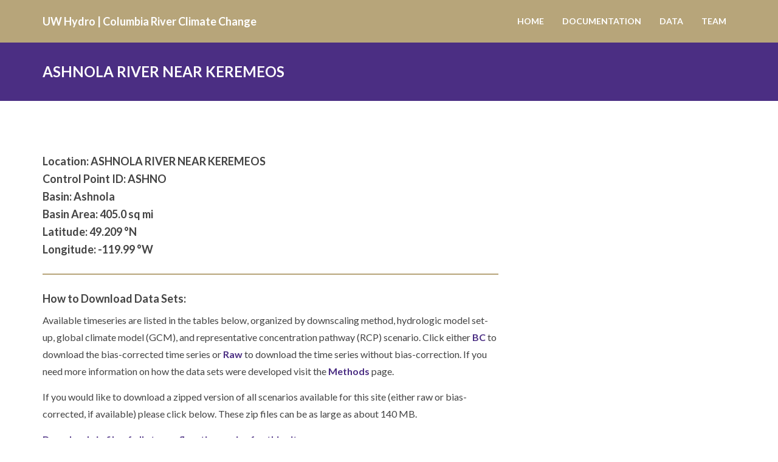

--- FILE ---
content_type: text/html
request_url: https://www.hydro.washington.edu/CRCC/site_specific/ASHNO/
body_size: 5187
content:
<!DOCTYPE html>
<html>

    <head>
    <meta charset="utf-8">
    <meta http-equiv="X-UA-Compatible" content="IE=edge">
    <meta name="viewport" content="width=device-width, initial-scale=1">
    <meta name="description" content="">
    <meta name="author" content="">
    <link rel="shortcut icon" href="https://www.hydro.washington.edu/CRCC/assets/ico/favicon.ico">

    <title>UW Hydro | Columbia River Climate Change - ASHNOLA RIVER NEAR KEREMEOS</title>

    <!-- Bootstrap core CSS -->
    <link href="https://www.hydro.washington.edu/CRCC/assets/css/bootstrap.css" rel="stylesheet">

    <!-- Custom styles for this template -->
    <link href="https://www.hydro.washington.edu/CRCC/assets/css/style.css" rel="stylesheet">
    <link href="https://www.hydro.washington.edu/CRCC/assets/css/font-awesome.min.css" rel="stylesheet">
    
    <!-- Custom CSS -->
    <!--<link rel="stylesheet" href="https://www.hydro.washington.edu/CRCC/css/main.css">-->


    <!-- Just for debugging purposes. Don't actually copy this line! -->
    <!--[if lt IE 9]><script src="../../assets/js/ie8-responsive-file-warning.js"></script><![endif]-->

    <!-- HTML5 shim and Respond.js IE8 support of HTML5 elements and media queries -->
    <!--[if lt IE 9]>
      <script src="https://oss.maxcdn.com/libs/html5shiv/3.7.0/html5shiv.js"></script>
      <script src="https://oss.maxcdn.com/libs/respond.js/1.4.2/respond.min.js"></script>
    <![endif]-->
</head>

    <body>
        <!-- Fixed navbar -->
<div class="navbar navbar-default navbar-fixed-top" role="navigation">
  <div class="container">
    <div class="navbar-header">
      <button type="button" class="navbar-toggle" data-toggle="collapse" data-target=".navbar-collapse">
        <span class="sr-only">Toggle navigation</span>
        <span class="icon-bar"></span>
        <span class="icon-bar"></span>
        <span class="icon-bar"></span>
      </button>
      <a class="navbar-brand" href="https://www.hydro.washington.edu/CRCC/">UW Hydro | Columbia River Climate Change</a>
    </div>
    <div class="navbar-collapse collapse navbar-right">
      <ul class="nav navbar-nav">
        <li ><a href="https://www.hydro.washington.edu/CRCC/">HOME</a></li>
        <!--<li class="dropdown">
          <a class="dropdown-toggle" data-toggle="dropdown">DATA<span class="caret"></span></a>
          <ul class="dropdown-menu">
            <li><a href="https://www.hydro.washington.edu/CRCC/data/#sitespecific">Site Specific</a></li>
            <li><a href="https://www.hydro.washington.edu/CRCC/data/#spatialdata">Spatial</a></li>
          </ul>
        </li>-->
        <!-- <li ><a href="https://www.hydro.washington.edu/CRCC/graphics/">GRAPHICS</a></li>-->
        <li ><a href="https://www.hydro.washington.edu/CRCC/documentation/">DOCUMENTATION</a></li>
        <li ><a href="https://www.hydro.washington.edu/CRCC/data/">DATA</a></li>
        <li ><a href="https://www.hydro.washington.edu/CRCC/team/">TEAM</a></li>
      </ul>
    </div><!--/.nav-collapse -->
  </div>
</div>


            <div id="blue">
    <div class="container">
        <div class="row">
            <h3>ASHNOLA RIVER NEAR KEREMEOS</h3>
        </div><!-- /row -->
    </div> <!-- /container -->
</div><!-- /blue -->
<div class="container mtb">
  <div class="row">

    <div class="col-lg-8">
      
      <red>
      <h4>Location: ASHNOLA RIVER NEAR KEREMEOS</h4>
      <h4>Control Point ID: ASHNO</h4>
      <h4>Basin: Ashnola</h4>
      <h4>Basin Area: 405.0 sq mi</h4>
      <h4>Latitude: 49.209 °N</h4>
      <h4>Longitude: -119.99 °W</h4>
      <br>
      <div class= "hline"></div>
      <br>
      <h4>How to Download Data Sets:</h4>
      <p> Available timeseries are listed in the tables below, organized by downscaling method, hydrologic model set-up, global climate model (GCM), and representative concentration pathway (RCP) scenario. Click either <a href="https://www.hydro.washington.edu/CRCC/documentation/methods/#streamflow_bias_correction" class="bc">BC</a> to download the bias-corrected time series or <a href="https://www.hydro.washington.edu/CRCC/documentation/methods/#streamflow_bias_correction" class="raw">Raw</a> to download the time series without bias-correction.
        If you need more information on how the data sets were developed visit the <a href="https://www.hydro.washington.edu/CRCC/documentation/methods/">Methods</a> page.</p>
      <p>
        If you would like to download a zipped version of all scenarios available for this site (either raw or bias-corrected, if available) please click below. These zip files can be as large as about 140 MB.</p>
       <p>
      <a href="https://drive.google.com/uc?export=download&id=0B1Kl-bTG4LqTQ1Vud0Z0QThGR1E" class="raw"> Download zip file of all streamflow timeseries for this site</a></p>
        
          <h4>Bias-corrected data is not available for this location due to an absence of reference (NRNI) flows at this location.</h4>
        
      </br>
    </br>
      <h4>Historical simulation based upon <a href="https://www.hydro.washington.edu/CRCC/documentation/references/#livneh_et_al_2013">Livneh (2013)</a> meteorological forcings</h4>
      
        <!-- DOWNSCALING METHOD: DYNAMICAL -->
<!-- RCP SCENARIO: RCP 8.5 -->

<table border="1" width="600" height="90" align="center">

<!-- First row -->

<tr align="center">
<th style="text-align:center">VIC - P1</th>
<th style="text-align:center">VIC - P2</th>
<th style="text-align:center">VIC - P3</th>
<th style="text-align:center">PRMS - P1</th>
</tr>

<!-- Second row -->

<tr align="center">
<td>
    <a href="https://drive.google.com/uc?export=download&id=0B1Kl-bTG4LqTcWhERGY0aEQ3S1U" download class="raw">Raw</a>
</td>
<td>
    <a href="https://drive.google.com/uc?export=download&id=0B1Kl-bTG4LqTQy14S0VoVVZFMzQ"download class="raw">Raw</a>
</td>
<td>
    <a href="https://drive.google.com/uc?export=download&id=0B1Kl-bTG4LqTb0h0T1NCU1lKSEU"download class="raw">Raw</a>
</td>
<td>
    <a href="https://drive.google.com/uc?export=download&id=0B1Kl-bTG4LqTN0tyU09CMklfNWc"download class="raw">Raw</a>
</td>
</tr>

</table>

<br>

      
      <h4>Downscaling Method: BCSD</h4>
      
        <!-- DOWNSCALING METHOD: BCSD -->
<!-- RCP SCENARIO: RCP 8.5 -->

<table border="1" width="600" height="500" align="center">

<!-- First row -->

<tr align="center">
<th style="text-align:center">RCP Scenario</th>
<th style="text-align:center">GCM</th>
<th style="text-align:center">VIC - P1</th>
<th style="text-align:center">VIC - P2</th>
<th style="text-align:center">VIC - P3</th>
<th style="text-align:center">PRMS - P1</th>
</tr>

<!-- Second row -->

<tr align="center">
<th style="text-align:center" rowspan="10">RCP 4.5</th>
<td>CanESM2</td>
<td>
    <a href="https://drive.google.com/uc?export=download&id=0B1Kl-bTG4LqTbElpYWIzbEI4TWs"download class="raw">Raw</a>
</td>
<td>
    <a href="https://drive.google.com/uc?export=download&id=0B1Kl-bTG4LqTUk55NnFYQ2NSRjQ"download class="raw">Raw</a>
</td>
<td>
    <a href="https://drive.google.com/uc?export=download&id=0B1Kl-bTG4LqTbkxBcTBPeVZhLUE"download class="raw">Raw</a>
</td>
<td>
    <a href="https://drive.google.com/uc?export=download&id=0B1Kl-bTG4LqTaUdQREdFVjJWdkk"download class="raw">Raw</a>
</td>
</tr>

<!-- Third row -->

<tr align="center">
<td>CNRM-CM5</td>
<td>
  <a href="https://drive.google.com/uc?export=download&id=0B1Kl-bTG4LqTQUUtaHoxWjNiNnc"download class="raw">Raw</a>
</td>
<td>
  <a href="https://drive.google.com/uc?export=download&id=0B1Kl-bTG4LqTbk41SEQyRkdpcDQ"download class="raw">Raw</a>
</td>
<td>
  <a href="https://drive.google.com/uc?export=download&id=0B1Kl-bTG4LqTN25FblJlZWswTkU"download class="raw">Raw</a>
</td>
<td>
  <a href="https://drive.google.com/uc?export=download&id=0B1Kl-bTG4LqTc0NsS1NTVm5uSEk"download class="raw">Raw</a>
</td>
</tr>

<!-- Fourth row -->

<tr align="center">
<td>MIROC5</td>
<td>
  <a href="https://drive.google.com/uc?export=download&id=0B1Kl-bTG4LqTMnhhY3psa0tMbnc"download class="raw">Raw</a>
</td>
<td>
  <a href="https://drive.google.com/uc?export=download&id=0B1Kl-bTG4LqTYWZ4bzdLS0xIb2c"download class="raw">Raw</a>
</td>
<td>
  <a href="https://drive.google.com/uc?export=download&id=0B1Kl-bTG4LqTOGRkOUpDWXNUalk"download class="raw">Raw</a>
</td>
<td>
  <a href="https://drive.google.com/uc?export=download&id=0B1Kl-bTG4LqTZmF3WUpiZnRIUzA"download class="raw">Raw</a>
</td>
</tr>

<!-- Fifth row -->

<tr align="center">
<td>HadGEM-CC</td>
<td>
  <a href="https://drive.google.com/uc?export=download&id=0B1Kl-bTG4LqTOFg5OVJ3MTNPUlk"download class="raw">Raw</a>
</td>
<td>
  <a href="https://drive.google.com/uc?export=download&id=0B1Kl-bTG4LqTd2tzN0VwdTBWVFk"download class="raw">Raw</a>
</td>
<td>
  <a href="https://drive.google.com/uc?export=download&id=0B1Kl-bTG4LqTdG5TYVcwSERsWTA"download class="raw">Raw</a>
</td>
<td>
  <a href="https://drive.google.com/uc?export=download&id=0B1Kl-bTG4LqTZ1RIMU1DRWF5Rk0"download class="raw">Raw</a>
</td>
</tr>

<!-- Sixth row -->

<tr align="center">
<td>IPSL-CM5A-MR</td>
<td>
  <a href="https://drive.google.com/uc?export=download&id=0B1Kl-bTG4LqTem0ySkRtNldyTjQ"download class="raw">Raw</a>
</td>
<td>
  <a href="https://drive.google.com/uc?export=download&id=0B1Kl-bTG4LqTQTNxT3B1WnJkdTQ"download class="raw">Raw</a>
</td>
<td>
  <a href="https://drive.google.com/uc?export=download&id=0B1Kl-bTG4LqTTnFRODlMTVpTUVU"download class="raw">Raw</a>
</td>
<td>
  <a href="https://drive.google.com/uc?export=download&id=0B1Kl-bTG4LqTTm9MempPNmVrVG8"download class="raw">Raw</a>
</td>
</tr>

<!-- Seventh row -->

<tr align="center">
<td>HadGEM2-ES</td>
<td>
  <a href="https://drive.google.com/uc?export=download&id=0B1Kl-bTG4LqTcDBxb19CcXY2b3M"download class="raw">Raw</a>
</td>
<td>
  <a href="https://drive.google.com/uc?export=download&id=0B1Kl-bTG4LqTOEY3MkNOOU1LRk0"download class="raw">Raw</a>
</td>
<td>
  <a href="https://drive.google.com/uc?export=download&id=0B1Kl-bTG4LqTbGVyMkxlaXlXOTQ"download class="raw">Raw</a>
</td>
<td>
  <a href="https://drive.google.com/uc?export=download&id=0B1Kl-bTG4LqTQk0yUWhFQ3c1RzA"download class="raw">Raw</a>
</td>
</tr>

<!-- Eighth row -->

<tr align="center">
<td>inmcm4</td>
<td>
  <a href="https://drive.google.com/uc?export=download&id=0B1Kl-bTG4LqTQ1RncjEtSmx0Vzg"download class="raw">Raw</a>
</td>
<td>
  <a href="https://drive.google.com/uc?export=download&id=0B1Kl-bTG4LqTNnZHNUotQXFsWnM"download class="raw">Raw</a>
</td>
<td>
  <a href="https://drive.google.com/uc?export=download&id=0B1Kl-bTG4LqTQjBrZkVGbGpXSmM"download class="raw">Raw</a>
</td>
<td>
  <a href="https://drive.google.com/uc?export=download&id=0B1Kl-bTG4LqTbnhMVTE2NGw3bTQ"download class="raw">Raw</a>
</td>
</tr>

<!-- Ninth row -->

<tr align="center">
<td>GFDL-ESM2M</td>
<td>
  <a href="https://drive.google.com/uc?export=download&id=0B1Kl-bTG4LqTdDRGVlJVd0Flb28"download class="raw">Raw</a>
</td>
<td>
  <a href="https://drive.google.com/uc?export=download&id=0B1Kl-bTG4LqTQVhUelZmeTJGS2M"download class="raw">Raw</a>
</td>
<td>
  <a href="https://drive.google.com/uc?export=download&id=0B1Kl-bTG4LqTU21QTnFZRUc3ZmM"download class="raw">Raw</a>
</td>
<td>
  <a href="https://drive.google.com/uc?export=download&id=0B1Kl-bTG4LqTU0NtWEJOaVJNa3M"download class="raw">Raw</a>
</td>
</tr>

<!-- Tenth row -->

<tr align="center">
<td>CCSM4</td>
<td>
  <a href="https://drive.google.com/uc?export=download&id=0B1Kl-bTG4LqTLUFZZy1SVnk4TTA"download class="raw">Raw</a>
</td>
<td>
  <a href="https://drive.google.com/uc?export=download&id=0B1Kl-bTG4LqTQjJtVWFwc1JOQ28"download class="raw">Raw</a>
</td>
<td>
  <a href="https://drive.google.com/uc?export=download&id=0B1Kl-bTG4LqTZ3lrdEZ4R015VG8"download class="raw">Raw</a>
</td>
<td>
  <a href="https://drive.google.com/uc?export=download&id=0B1Kl-bTG4LqTZ2xjSGEzVWVuNms"download class="raw">Raw</a>
</td>
</tr>

<!-- Eleventh row -->

<tr align="center">
<td>CSIRO-Mk3-6-0</td>
<td>
  <a href="https://drive.google.com/uc?export=download&id=0B1Kl-bTG4LqTSXhHeWhQVTNLWTQ"download class="raw">Raw</a>
</td>
<td>
  <a href="https://drive.google.com/uc?export=download&id=0B1Kl-bTG4LqTZzF6TmwwVHZkR1U"download class="raw">Raw</a>
</td>
<td>
  <a href="https://drive.google.com/uc?export=download&id=0B1Kl-bTG4LqTeENjMlRQNUZIRG8"download class="raw">Raw</a>
</td>
<td>
  <a href="https://drive.google.com/uc?export=download&id=0B1Kl-bTG4LqTNVM4MWUwREZfREk"download class="raw">Raw</a>
</td>
</tr>

</table>

<br>
<!-- DOWNSCALING METHOD: BCSD -->
<!-- RCP SCENARIO: RCP 8.5 -->

<table border="1" width="600" height="500" align="center">

<!-- First row -->

<tr align="center">
<th style="text-align:center">RCP Scenario</th>
<th style="text-align:center">GCM</th>
<th style="text-align:center">VIC - P1</th>
<th style="text-align:center">VIC - P2</th>
<th style="text-align:center">VIC - P3</th>
<th style="text-align:center">PRMS - P1</th>
</tr>

<!-- Second row -->

<tr align="center">
<th style="text-align:center" rowspan="10">RCP 8.5</th>
<td>CanESM2</td>
<td>
    <a href="https://drive.google.com/uc?export=download&id=0B1Kl-bTG4LqTbjlQNGZJRjBkTUk"download class="raw">Raw</a>
</td>
<td>
    <a href="https://drive.google.com/uc?export=download&id=0B1Kl-bTG4LqTWmlSQkNJOHF4OFU"download class="raw">Raw</a>
</td>
<td>
    <a href="https://drive.google.com/uc?export=download&id=0B1Kl-bTG4LqTNkE2cHhmT2wyVnM"download class="raw">Raw</a>
</td>
<td>
    <a href="https://drive.google.com/uc?export=download&id=0B1Kl-bTG4LqTNUFwVmJ6XzNMTlk"download class="raw">Raw</a>
</td>
</tr>

<!-- Third row -->

<tr align="center">
<td>CNRM-CM5</td>
<td>
  <a href="https://drive.google.com/uc?export=download&id=0B1Kl-bTG4LqTWXhHbmdvMWJta1E"download class="raw">Raw</a>
</td>
<td>
  <a href="https://drive.google.com/uc?export=download&id=0B1Kl-bTG4LqTd3Q4WEcyVl95X0k"download class="raw">Raw</a>
</td>
<td>
  <a href="https://drive.google.com/uc?export=download&id=0B1Kl-bTG4LqTakpxZ2haNHRsNTg"download class="raw">Raw</a>
</td>
<td>
  <a href="https://drive.google.com/uc?export=download&id=0B1Kl-bTG4LqTTWF5QWxIZXhiMGs"download class="raw">Raw</a>
</td>
</tr>

<!-- Fourth row -->

<tr align="center">
<td>MIROC5</td>
<td>
  <a href="https://drive.google.com/uc?export=download&id=0B1Kl-bTG4LqTTVpLbW5ncEhEZVk"download class="raw">Raw</a>
</td>
<td>
  <a href="https://drive.google.com/uc?export=download&id=0B1Kl-bTG4LqTeF9YemxuWXhhbGc"download class="raw">Raw</a>
</td>
<td>
  <a href="https://drive.google.com/uc?export=download&id=0B1Kl-bTG4LqTRWh4dVM4SnFlRlE"download class="raw">Raw</a>
</td>
<td>
  <a href="https://drive.google.com/uc?export=download&id=0B1Kl-bTG4LqTNVR1aHUyTkFhY0k"download class="raw">Raw</a>
</td>
</tr>

<!-- Fifth row -->

<tr align="center">
<td>HadGEM-CC</td>
<td>
  <a href="https://drive.google.com/uc?export=download&id=0B1Kl-bTG4LqTdmJNMkdoVlQxS00"download class="raw">Raw</a>
</td>
<td>
  <a href="https://drive.google.com/uc?export=download&id=0B1Kl-bTG4LqTVlkwUnpURElzNUE"download class="raw">Raw</a>
</td>
<td>
  <a href="https://drive.google.com/uc?export=download&id=0B1Kl-bTG4LqTVERqb1BOTFNEbGM"download class="raw">Raw</a>
</td>
<td>
  <a href="https://drive.google.com/uc?export=download&id=0B1Kl-bTG4LqTdm9KZHZtbTBaVTg"download class="raw">Raw</a>
</td>
</tr>

<!-- Sixth row -->

<tr align="center">
<td>IPSL-CM5A-MR</td>
<td>
  <a href="https://drive.google.com/uc?export=download&id=0B1Kl-bTG4LqTTDNKN0JlcjJEU1U"download class="raw">Raw</a>
</td>
<td>
  <a href="https://drive.google.com/uc?export=download&id=0B1Kl-bTG4LqTbmRKcXBfM1dMdVE"download class="raw">Raw</a>
</td>
<td>
  <a href="https://drive.google.com/uc?export=download&id=0B1Kl-bTG4LqTVzI4ZEZxdEo5RkU"download class="raw">Raw</a>
</td>
<td>
  <a href="https://drive.google.com/uc?export=download&id=0B1Kl-bTG4LqTN0JuYVI4QkVBVkk"download class="raw">Raw</a>
</td>
</tr>

<!-- Seventh row -->

<tr align="center">
<td>HadGEM2-ES</td>
<td>
  <a href="https://drive.google.com/uc?export=download&id=0B1Kl-bTG4LqTNFg5Z0YzaXNNWms"download class="raw">Raw</a>
</td>
<td>
  <a href="https://drive.google.com/uc?export=download&id=0B1Kl-bTG4LqTLVhNRXZpUmpCS2s"download class="raw">Raw</a>
</td>
<td>
  <a href="https://drive.google.com/uc?export=download&id=0B1Kl-bTG4LqTTlN3Q01Eb0NndVU"download class="raw">Raw</a>
</td>
<td>
  <a href="https://drive.google.com/uc?export=download&id=0B1Kl-bTG4LqTODBaWUx1RkZPNTQ"download class="raw">Raw</a>
</td>
</tr>

<!-- Eighth row -->

<tr align="center">
<td>inmcm4</td>
<td>
  <a href="https://drive.google.com/uc?export=download&id=0B1Kl-bTG4LqTeDUzZFFGajAyTTA"download class="raw">Raw</a>
</td>
<td>
  <a href="https://drive.google.com/uc?export=download&id=0B1Kl-bTG4LqTWVlZdTJEZDE2cjQ"download class="raw">Raw</a>
</td>
<td>
  <a href="https://drive.google.com/uc?export=download&id=0B1Kl-bTG4LqTTHQxM2t4SWVmVGc"download class="raw">Raw</a>
</td>
<td>
  <a href="https://drive.google.com/uc?export=download&id=0B1Kl-bTG4LqTYm1TbnJKeE5HYlk"download class="raw">Raw</a>
</td>
</tr>

<!-- Ninth row -->

<tr align="center">
<td>GFDL-ESM2M</td>
<td>
  <a href="https://drive.google.com/uc?export=download&id=0B1Kl-bTG4LqTdG5YQm41b0lKS1E"download class="raw">Raw</a>
</td>
<td>
  <a href="https://drive.google.com/uc?export=download&id=0B1Kl-bTG4LqTc1RFQUhYSWh5T1E"download class="raw">Raw</a>
</td>
<td>
  <a href="https://drive.google.com/uc?export=download&id=0B1Kl-bTG4LqTSlBjalcxdGc3MWs"download class="raw">Raw</a>
</td>
<td>
  <a href="https://drive.google.com/uc?export=download&id=0B1Kl-bTG4LqTek5qUlBSVUtKVHM"download class="raw">Raw</a>
</td>
</tr>

<!-- Tenth row -->

<tr align="center">
<td>CCSM4</td>
<td>
  <a href="https://drive.google.com/uc?export=download&id=0B1Kl-bTG4LqTZkNYYjFpUkJRSjA"download class="raw">Raw</a>
</td>
<td>
  <a href="https://drive.google.com/uc?export=download&id=0B1Kl-bTG4LqTeXdNUVVxMDk4WjQ"download class="raw">Raw</a>
</td>
<td>
  <a href="https://drive.google.com/uc?export=download&id=0B1Kl-bTG4LqTYXlBdi10eVZqblk"download class="raw">Raw</a>
</td>
<td>
  <a href="https://drive.google.com/uc?export=download&id=0B1Kl-bTG4LqTY1ZaQXl4a3AwRnc"download class="raw">Raw</a>
</td>
</tr>

<!-- Eleventh row -->

<tr align="center">
<td>CSIRO-Mk3-6-0</td>
<td>
  <a href="https://drive.google.com/uc?export=download&id=0B1Kl-bTG4LqTcFdWa08zMFlERU0"download class="raw">Raw</a>
</td>
<td>
  <a href="https://drive.google.com/uc?export=download&id=0B1Kl-bTG4LqTVTRLQi1oOVUyX28"download class="raw">Raw</a>
</td>
<td>
  <a href="https://drive.google.com/uc?export=download&id=0B1Kl-bTG4LqTdHNHWW5jNUxlaTg"download class="raw">Raw</a>
</td>
<td>
  <a href="https://drive.google.com/uc?export=download&id=0B1Kl-bTG4LqTV2JwdVdHOGIxNXM"download class="raw">Raw</a>
</td>
</tr>

</table>

<br>
<br>

      
      <h4>Downscaling Method: MACA</h4>
    
      <!-- DOWNSCALING METHOD: MACA -->
<!-- RCP SCENARIO: RCP 8.5 -->

<!-- RCP SCENARIO: RCP 4.5  -->
<table border="1" width="600" height="500" align="center">

<!-- First row -->

<tr align="center">
<th style="text-align:center">RCP Scenario</th>
<th style="text-align:center">GCM</th>
<th style="text-align:center">VIC - P1</th>
<th style="text-align:center">VIC - P2</th>
<th style="text-align:center">VIC - P3</th>
<th style="text-align:center">PRMS - P1</th>
</tr>

<!-- Second row -->

<tr align="center">
<th style="text-align:center" rowspan="10">RCP 4.5</th>
<td>CanESM2</td>
<td>
    <a href="https://drive.google.com/uc?export=download&id=0B1Kl-bTG4LqTUGFkWmR1cURjbEk"download class="raw">Raw</a>
</td>
<td>
    <a href="https://drive.google.com/uc?export=download&id=0B1Kl-bTG4LqTWjNTRWhTLWYzVFE"download class="raw">Raw</a>
</td>
<td>
    <a href="https://drive.google.com/uc?export=download&id=0B1Kl-bTG4LqTbTR4LURuRWZWUTA"download class="raw">Raw</a>
</td>
<td>
    <a href="https://drive.google.com/uc?export=download&id=0B1Kl-bTG4LqTTEZodmp6cUczWFE"download class="raw">Raw</a>
</td>
</tr>

<!-- Third row -->

<tr align="center">
<td>CNRM-CM5</td>
<td>
  <a href="https://drive.google.com/uc?export=download&id=0B1Kl-bTG4LqTTGlGRWFaU1k0X2c"download class="raw">Raw</a>
</td>
<td>
  <a href="https://drive.google.com/uc?export=download&id=0B1Kl-bTG4LqTcm44T0E4TFRPYWs"download class="raw">Raw</a>
</td>
<td>
  <a href="https://drive.google.com/uc?export=download&id=0B1Kl-bTG4LqTSlZMb1cyNXVta1E"download class="raw">Raw</a>
</td>
<td>
  <a href="https://drive.google.com/uc?export=download&id=0B1Kl-bTG4LqTdDg1V0R4bGYwWDg"download class="raw">Raw</a>
</td>
</tr>

<!-- Fourth row -->

<tr align="center">
<td>MIROC5</td>
<td>
  <a href="https://drive.google.com/uc?export=download&id=0B1Kl-bTG4LqTc2FxeG5FYXVYS00"download class="raw">Raw</a>
</td>
<td>
  <a href="https://drive.google.com/uc?export=download&id=0B1Kl-bTG4LqTemZYcHlnTk1kTzA"download class="raw">Raw</a>
</td>
<td>
  <a href="https://drive.google.com/uc?export=download&id=0B1Kl-bTG4LqTZHRmQXBFY1VBLW8"download class="raw">Raw</a>
</td>
<td>
  <a href="https://drive.google.com/uc?export=download&id=0B1Kl-bTG4LqTenpiN19VbGNVTmc"download class="raw">Raw</a>
</td>
</tr>

<!-- Fifth row -->

<tr align="center">
<td>HadGEM-CC</td>
<td>
  <a href="https://drive.google.com/uc?export=download&id=0B1Kl-bTG4LqTWndtaXBtWktrRUU"download class="raw">Raw</a>
</td>
<td>
  <a href="https://drive.google.com/uc?export=download&id=0B1Kl-bTG4LqTd2FrOTRyb3FzVnc"download class="raw">Raw</a>
</td>
<td>
  <a href="https://drive.google.com/uc?export=download&id=0B1Kl-bTG4LqTc3R6ZC1LUnBucUk"download class="raw">Raw</a>
</td>
<td>
  <a href="https://drive.google.com/uc?export=download&id=0B1Kl-bTG4LqTMnZBck5NaGpkc28"download class="raw">Raw</a>
</td>
</tr>

<!-- Sixth row -->

<tr align="center">
<td>IPSL-CM5A-MR</td>
<td>
  <a href="https://drive.google.com/uc?export=download&id=0B1Kl-bTG4LqTY0FBTmZIWTVqdk0"download class="raw">Raw</a>
</td>
<td>
  <a href="https://drive.google.com/uc?export=download&id=0B1Kl-bTG4LqTSGpXQWJWaVdEVWs"download class="raw">Raw</a>
</td>
<td>
  <a href="https://drive.google.com/uc?export=download&id=0B1Kl-bTG4LqTbC1VSWNoUmw5ZUk"download class="raw">Raw</a>
</td>
<td>
  <a href="https://drive.google.com/uc?export=download&id=0B1Kl-bTG4LqTaU9KcFB4U21KMVE"download class="raw">Raw</a>
</td>
</tr>

<!-- Seventh row -->

<tr align="center">
<td>HadGEM2-ES</td>
<td>
  <a href="https://drive.google.com/uc?export=download&id=0B1Kl-bTG4LqTeTkwOFhjZmpqR1U"download class="raw">Raw</a>
</td>
<td>
  <a href="https://drive.google.com/uc?export=download&id=0B1Kl-bTG4LqTMlRsc2lXMEREbGM"download class="raw">Raw</a>
</td>
<td>
  <a href="https://drive.google.com/uc?export=download&id=0B1Kl-bTG4LqTTF9GLWwzTDIzRjA"download class="raw">Raw</a>
</td>
<td>
  <a href="https://drive.google.com/uc?export=download&id=0B1Kl-bTG4LqTejFDRzh0U0p5Q28"download class="raw">Raw</a>
</td>
</tr>

<!-- Eighth row -->

<tr align="center">
<td>inmcm4</td>
<td>
  <a href="https://drive.google.com/uc?export=download&id=0B1Kl-bTG4LqTTmt6LWlLY3lHeEE"download class="raw">Raw</a>
</td>
<td>
  <a href="https://drive.google.com/uc?export=download&id=0B1Kl-bTG4LqTWWxQeVprWUp0VEU"download class="raw">Raw</a>
</td>
<td>
  <a href="https://drive.google.com/uc?export=download&id=0B1Kl-bTG4LqTWXVxRnFQNlRjejg"download class="raw">Raw</a>
</td>
<td>
  <a href="https://drive.google.com/uc?export=download&id=0B1Kl-bTG4LqTRHU0WC15dzFKZ1E"download class="raw">Raw</a>
</td>
</tr>

<!-- Ninth row -->

<tr align="center">
<td>GFDL-ESM2M</td>
<td>
  <a href="https://drive.google.com/uc?export=download&id=0B1Kl-bTG4LqTejRfZVhBaWhYV3c"download class="raw">Raw</a>
</td>
<td>
  <a href="https://drive.google.com/uc?export=download&id=0B1Kl-bTG4LqTVWRjTG0zRmlCcjg"download class="raw">Raw</a>
</td>
<td>
  <a href="https://drive.google.com/uc?export=download&id=0B1Kl-bTG4LqTdlJJbzRsbkJqelE"download class="raw">Raw</a>
</td>
<td>
  <a href="https://drive.google.com/uc?export=download&id=0B1Kl-bTG4LqTOFp4OVpTc25mckk"download class="raw">Raw</a>
</td>
</tr>

<!-- Tenth row -->

<tr align="center">
<td>CCSM4</td>
<td>
  <a href="https://drive.google.com/uc?export=download&id=0B1Kl-bTG4LqTYW5WQ2UtNUNYaTQ"download class="raw">Raw</a>
</td>
<td>
  <a href="https://drive.google.com/uc?export=download&id=0B1Kl-bTG4LqTdE1mZER3UndfNWM"download class="raw">Raw</a>
</td>
<td>
  <a href="https://drive.google.com/uc?export=download&id=0B1Kl-bTG4LqTNUl4dzBwVFZIYlE"download class="raw">Raw</a>
</td>
<td>
  <a href="https://drive.google.com/uc?export=download&id=0B1Kl-bTG4LqTNVp1dlNlQkVPajA"download class="raw">Raw</a>
</td>
</tr>

<!-- Eleventh row -->

<tr align="center">
<td>CSIRO-Mk3-6-0</td>
<td>
  <a href="https://drive.google.com/uc?export=download&id=0B1Kl-bTG4LqTTnRsdzNxMnpqQ3c"download class="raw">Raw</a>
</td>
<td>
  <a href="https://drive.google.com/uc?export=download&id=0B1Kl-bTG4LqTVHViWFhWdUctbkk"download class="raw">Raw</a>
</td>
<td>
  <a href="https://drive.google.com/uc?export=download&id=0B1Kl-bTG4LqTQXduQjVfR0JHX00"download class="raw">Raw</a>
</td>
<td>
  <a href="https://drive.google.com/uc?export=download&id=0B1Kl-bTG4LqTM19WWlZ5dmphRms"download class="raw">Raw</a>
</td>
</tr>

</table>
<!-- DOWNSCALING METHOD: MACA -->
<!-- RCP SCENARIO: RCP 8.5 -->
<br>

<table border="1" width="600" height="500" align="center">

<!-- First row -->

<tr align="center">
<th style="text-align:center">RCP Scenario</th>
<th style="text-align:center">GCM</th>
<th style="text-align:center">VIC - P1</th>
<th style="text-align:center">VIC - P2</th>
<th style="text-align:center">VIC - P3</th>
<th style="text-align:center">PRMS - P1</th>
</tr>

<!-- Second row -->

<tr align="center">
<th style="text-align:center" rowspan="10">RCP 8.5</th>
<td>CanESM2</td>
<td>
    <a href="https://drive.google.com/uc?export=download&id=0B1Kl-bTG4LqTQlhBcGRSMGZxSXc"download class="raw">Raw</a>
</td>
<td>
    <a href="https://drive.google.com/uc?export=download&id=0B1Kl-bTG4LqTZE1qYndUaDNaWGs"download class="raw">Raw</a>
</td>
<td>
    <a href="https://drive.google.com/uc?export=download&id=0B1Kl-bTG4LqTRXZ1U3pKcTcxamM"download class="raw">Raw</a>
</td>
<td>
    <a href="https://drive.google.com/uc?export=download&id=0B1Kl-bTG4LqTaUtGckVJNXNHU0U"download class="raw">Raw</a>
</td>
</tr>

<!-- Third row -->

<tr align="center">
<td>CNRM-CM5</td>
<td>
  <a href="https://drive.google.com/uc?export=download&id=0B1Kl-bTG4LqTdC15cTZNY2Q0Tm8"download class="raw">Raw</a>
</td>
<td>
  <a href="https://drive.google.com/uc?export=download&id=0B1Kl-bTG4LqTZml1TTN2OVc2MXc"download class="raw">Raw</a>
</td>
<td>
  <a href="https://drive.google.com/uc?export=download&id=0B1Kl-bTG4LqTS29lRTl2WmlFV3c"download class="raw">Raw</a>
</td>
<td>
  <a href="https://drive.google.com/uc?export=download&id=0B1Kl-bTG4LqTMVJ6U3VpcTVnSU0"download class="raw">Raw</a>
</td>
</tr>

<!-- Fourth row -->

<tr align="center">
<td>MIROC5</td>
<td>
  <a href="https://drive.google.com/uc?export=download&id=0B1Kl-bTG4LqTdkRmU3J0V19EaVU"download class="raw">Raw</a>
</td>
<td>
  <a href="https://drive.google.com/uc?export=download&id=0B1Kl-bTG4LqTdzAzakF2MjFyMm8"download class="raw">Raw</a>
</td>
<td>
  <a href="https://drive.google.com/uc?export=download&id=0B1Kl-bTG4LqTWmdRWWlSM1otLVU"download class="raw">Raw</a>
</td>
<td>
  <a href="https://drive.google.com/uc?export=download&id=0B1Kl-bTG4LqTSVhjWFE3TDlCQkU"download class="raw">Raw</a>
</td>
</tr>

<!-- Fifth row -->

<tr align="center">
<td>HadGEM-CC</td>
<td>
  <a href="https://drive.google.com/uc?export=download&id=0B1Kl-bTG4LqTZndiMzNtT3poWTA"download class="raw">Raw</a>
</td>
<td>
  <a href="https://drive.google.com/uc?export=download&id=0B1Kl-bTG4LqTbzhfV0VrS3dRSzA"download class="raw">Raw</a>
</td>
<td>
  <a href="https://drive.google.com/uc?export=download&id=0B1Kl-bTG4LqTaHBVZnZ1a1BYTVE"download class="raw">Raw</a>
</td>
<td>
  <a href="https://drive.google.com/uc?export=download&id=0B1Kl-bTG4LqTT0xpMWtmallZU28"download class="raw">Raw</a>
</td>
</tr>

<!-- Sixth row -->

<tr align="center">
<td>IPSL-CM5A-MR</td>
<td>
  <a href="https://drive.google.com/uc?export=download&id=0B1Kl-bTG4LqTNzd2bk9Md3c0TDg"download class="raw">Raw</a>
</td>
<td>
  <a href="https://drive.google.com/uc?export=download&id=0B1Kl-bTG4LqTVzVvc3hQWmY0a0U"download class="raw">Raw</a>
</td>
<td>
  <a href="https://drive.google.com/uc?export=download&id=0B1Kl-bTG4LqTVTVBenVSU2tmM1E"download class="raw">Raw</a>
</td>
<td>
  <a href="https://drive.google.com/uc?export=download&id=0B1Kl-bTG4LqTREdyMlc4T0ZxTVU"download class="raw">Raw</a>
</td>
</tr>

<!-- Seventh row -->

<tr align="center">
<td>HadGEM2-ES</td>
<td>
  <a href="https://drive.google.com/uc?export=download&id=0B1Kl-bTG4LqTaVFYNU1laFZmb28"download class="raw">Raw</a>
</td>
<td>
  <a href="https://drive.google.com/uc?export=download&id=0B1Kl-bTG4LqTZjNqMEJrQmZLT0U"download class="raw">Raw</a>
</td>
<td>
  <a href="https://drive.google.com/uc?export=download&id=0B1Kl-bTG4LqTN2RENzZQTW1PalU"download class="raw">Raw</a>
</td>
<td>
  <a href="https://drive.google.com/uc?export=download&id=0B1Kl-bTG4LqTS0UxaDVsUWhkeGM"download class="raw">Raw</a>
</td>
</tr>

<!-- Eighth row -->

<tr align="center">
<td>inmcm4</td>
<td>
  <a href="https://drive.google.com/uc?export=download&id=0B1Kl-bTG4LqTMDVqRkp2cjl5MUE"download class="raw">Raw</a>
</td>
<td>
  <a href="https://drive.google.com/uc?export=download&id=0B1Kl-bTG4LqTeW5Ud2lsVVJ6VHc"download class="raw">Raw</a>
</td>
<td>
  <a href="https://drive.google.com/uc?export=download&id=0B1Kl-bTG4LqTaXRkZkk2QjZqejQ"download class="raw">Raw</a>
</td>
<td>
  <a href="https://drive.google.com/uc?export=download&id=0B1Kl-bTG4LqTQXRlNnhBZVpGSGc"download class="raw">Raw</a>
</td>
</tr>

<!-- Ninth row -->

<tr align="center">
<td>GFDL-ESM2M</td>
<td>
  <a href="https://drive.google.com/uc?export=download&id=0B1Kl-bTG4LqTTHdCbzVjVEhJRHM"download class="raw">Raw</a>
</td>
<td>
  <a href="https://drive.google.com/uc?export=download&id=0B1Kl-bTG4LqTZmNWRzVCYVJ3UXM"download class="raw">Raw</a>
</td>
<td>
  <a href="https://drive.google.com/uc?export=download&id=0B1Kl-bTG4LqTSktjaEdiTWp2Rms"download class="raw">Raw</a>
</td>
<td>
  <a href="https://drive.google.com/uc?export=download&id=0B1Kl-bTG4LqTLXE1TjN1SndTM28"download class="raw">Raw</a>
</td>
</tr>

<!-- Tenth row -->

<tr align="center">
<td>CCSM4</td>
<td>
  <a href="https://drive.google.com/uc?export=download&id=0B1Kl-bTG4LqTWEk4THRsZGFfV1k"download class="raw">Raw</a>
</td>
<td>
  <a href="https://drive.google.com/uc?export=download&id=0B1Kl-bTG4LqTaVVoUGNhdDdsQWM"download class="raw">Raw</a>
</td>
<td>
  <a href="https://drive.google.com/uc?export=download&id=0B1Kl-bTG4LqTQm5PaUJPTHhMVnM"download class="raw">Raw</a>
</td>
<td>
  <a href="https://drive.google.com/uc?export=download&id=0B1Kl-bTG4LqTVko0ZVhkY2pObTQ"download class="raw">Raw</a>
</td>
</tr>

<!-- Eleventh row -->

<tr align="center">
<td>CSIRO-Mk3-6-0</td>
<td>
  <a href="https://drive.google.com/uc?export=download&id=0B1Kl-bTG4LqTN1VTZWF3NkhudDQ"download class="raw">Raw</a>
</td>
<td>
  <a href="https://drive.google.com/uc?export=download&id=0B1Kl-bTG4LqTNFZjeEdHZjV3REk"download class="raw">Raw</a>
</td>
<td>
  <a href="https://drive.google.com/uc?export=download&id=0B1Kl-bTG4LqTd0FCc3Q1ai1PSWM"download class="raw">Raw</a>
</td>
<td>
  <a href="https://drive.google.com/uc?export=download&id=0B1Kl-bTG4LqTQThmcWhCa2xtMmc"download class="raw">Raw</a>
</td>
</tr>

</table>
<br>
<br>

      
      <h4>Downscaling Method: DYNAMICAL</h4>
    
      <!-- DOWNSCALING METHOD: DYNAMICAL -->
<!-- RCP SCENARIO: RCP 8.5 -->

<table border="1" width="600" height="180" align="center">

<!-- First row -->

<tr align="center">
<th style="text-align:center">RCP Scenario</th>
<th style="text-align:center">GCM</th>
<th style="text-align:center">VIC - P1</th>
<th style="text-align:center">VIC - P2</th>
<th style="text-align:center">VIC - P3</th>
<th style="text-align:center">PRMS - P1</th>
</tr>

<!-- Second row -->

<tr align="center">
<th style="text-align:center" rowspan="3">RCP 8.5</th>
<td>CCSM4</td>
<td>
    <a href="https://drive.google.com/uc?export=download&id=0B1Kl-bTG4LqTQlhBcGRSMGZxSXc" download class="raw">Raw</a>
</td>
<td>
    <a href="https://drive.google.com/uc?export=download&id=0B1Kl-bTG4LqTZE1qYndUaDNaWGs"download class="raw">Raw</a>
</td>
<td>
    <a href="https://drive.google.com/uc?export=download&id=0B1Kl-bTG4LqTRXZ1U3pKcTcxamM"download class="raw">Raw</a>
</td>
<td>
    <a href="https://drive.google.com/uc?export=download&id=0B1Kl-bTG4LqTaUtGckVJNXNHU0U"download class="raw">Raw</a>
</td>
</tr>
<!-- Third row -->

<tr align="center">
<td>MIROC5</td>
<td>
  <a href="https://drive.google.com/uc?export=download&id=0B1Kl-bTG4LqTdkRmU3J0V19EaVU"download class="raw">Raw</a>
</td>
<td>
  <a href="https://drive.google.com/uc?export=download&id=0B1Kl-bTG4LqTdzAzakF2MjFyMm8"download class="raw">Raw</a>
</td>
<td>
  <a href="https://drive.google.com/uc?export=download&id=0B1Kl-bTG4LqTWmdRWWlSM1otLVU"download class="raw">Raw</a>
</td>
<td>
  <a href="https://drive.google.com/uc?export=download&id=0B1Kl-bTG4LqTSVhjWFE3TDlCQkU"download class="raw">Raw</a>
</td>
</tr>

<tr align="center">
<td>GFDL-ESM2M</td>
<td>
  <a href="https://drive.google.com/uc?export=download&id=0B1Kl-bTG4LqTTHdCbzVjVEhJRHM"download class="raw">Raw</a>
</td>
<td>
  <a href="https://drive.google.com/uc?export=download&id=0B1Kl-bTG4LqTZmNWRzVCYVJ3UXM"download class="raw">Raw</a>
</td>
<td>
  <a href="https://drive.google.com/uc?export=download&id=0B1Kl-bTG4LqTSktjaEdiTWp2Rms"download class="raw">Raw</a>
</td>
<td>
  <a href="https://drive.google.com/uc?export=download&id=0B1Kl-bTG4LqTLXE1TjN1SndTM28"download class="raw">Raw</a>
</td>
</tr>

<!-- Tenth row -->

</table>

<br>
<br>

    
    </div>
  </div>
</div>


        <div id="footerwrap">
    <div class="container">
        <div class="row">
            <div class="col-lg-6">
                <h4>About UW Hydro</h4>
                <div class="hline-w"></div>
                <p>UW Hydro builds tools to simulate and investigate the terrestrial hydrological cycle</p>
            </div>
            <div class="col-lg-6">
                <h4>Our Home</h4>
                <div class="hline-w"></div>
                <p>
                  <p><a class="footer_link" href="http://uw-hydro.github.io/">UW Hydro | Computation Hydrology</a>
                  </p>
                </p>
            </div>
        </div><! --/row -->
    </div><! --/container -->
</div><! --/footerwrap -->

    </body>
</html>
<script src="https://ajax.googleapis.com/ajax/libs/jquery/1.11.0/jquery.min.js"></script>
<script src="https://www.hydro.washington.edu/CRCC/assets/js/bootstrap.min.js"></script>
<script src="https://www.hydro.washington.edu/CRCC/assets/js/retina-1.1.0.js"></script>
<script src="https://www.hydro.washington.edu/CRCC/assets/js/jquery.hoverdir.js"></script>
<script src="https://www.hydro.washington.edu/CRCC/assets/js/jquery.hoverex.min.js"></script>
<script src="https://www.hydro.washington.edu/CRCC/assets/js/jquery.prettyPhoto.js"></script>
<script src="https://www.hydro.washington.edu/CRCC/assets/js/jquery.isotope.min.js"></script>
<script src="https://www.hydro.washington.edu/CRCC/assets/js/custom.js"></script>

  <script src="https://www.hydro.washington.edu/CRCC/assets/js/ganalytics.js"></script>




--- FILE ---
content_type: text/css
request_url: https://www.hydro.washington.edu/CRCC/assets/css/style.css
body_size: 2377
content:
/*	################################################################

	Author: Carlos Alvarez
	URL: http://alvarez.is

	Project Name: SOLID - Bootstrap 3 Theme
	Version: 1.0
	URL: http://alvarez.is

################################################################# */
@import url(https://fonts.googleapis.com/css?family=Lato:normal,bold);
@import url("prettyPhoto.css") screen;
@import url("hoverex-all.css") screen;

/*	################################################################
	1. GENERAL STRUCTURES
################################################################# */
	* {
		margin: 0;
		padding: 0px;
	}

body {
	background: #ffffff;
	margin: 0;
	height: 100%;
	color: #444444;
	font-family: 'Lato', sans-serif;
	font-weight: normal;
	}

h1, h2, h3, h4, h5, h6 {
	font-family: 'Lato', sans-serif;
	font-weight: bold;
}

p {
	padding: 0;
	margin-bottom: 14px; /* original 12px */
	font-family: 'Lato', sans-serif;
	font-weight: normal;
	font-size: 16px; /* original 14px */
	line-height: 28px; /* original 24 px */
	color: #444444;
	margin-top: 12px; /* original 10px */
}

img {
	height: auto;
	max-width: 100%;
}

ul {
    margin-left: 0;
    padding-left: 20px;
}

ol {
    margin-left: 0;
    padding-left: 26px;
}

ul li,
ol li {
	font-size: 16px;
}

a {
    color:#4b2e83;
    font-weight: bold;
    padding: 0;
	margin: 0;
	text-decoration: none;
	-webkit-transition: background-color .4s linear, color .4s linear;
	-moz-transition: background-color .4s linear, color .4s linear;
	-o-transition: background-color .4s linear, color .4s linear;
	-ms-transition: background-color .4s linear, color .4s linear;
	transition: background-color .4s linear, color .4s linear;
}
a:hover,
a:focus {
  text-decoration: none;
  color:#85754d;
}

table{
    border-collapse: collapse;
    border-spacing: 0;
    border:1px solid #000000;
}

th, td {
    padding-top: 5px;
		padding-bottom: 5px;
		padding-left: 10px;
		padding-right: 10px;
}

th{
    border:1px solid #000000;
}

td{
    border:1px solid #555555;
}

::-moz-selection  {
	color: #fff;
	text-shadow:none;
	background:#b7a57a;
}
::selection {
	color: #fff;
	text-shadow:none;
	background:#b7a57a;
}

.centered {
	text-align: center;
}

.journal {
	font-style: italic;
}

.program {
	font-style: italic;
}

.position {
	font-style: italic;
	font-weight: bold;
}

.pubstatus {
	font-weight: bold;
}

.uwhydro {
	font-weight: bold;
	color: #4b2e83
}


/*	################################################################
	BOOTSTRAP MODIFICATIONS & TWEAKS
################################################################# */
.navbar {
	min-height: 70px;
	padding-top: 10px;
	margin-bottom: 0px;
}

.navbar-brand {
	font-family: 'Lato', sans-serif;
	font-weight: bold;
}

.navbar-header .navbar-brand {
	color: white;
}

.navbar-default .navbar-nav > li > a {
	color: white;
	font-weight: bold;
	font-size: 14px; /*original 12 px */
}
.navbar-default .navbar-brand:hover,
.navbar-default .navbar-brand:focus {
  color: #4b2e83;
  background-color: transparent;
}


.navbar-default .navbar-nav > li > a:hover {
	color: #4b2e83;
}

.navbar-default .navbar-nav > .active > a, .navbar-default .navbar-nav > .active > a:hover, .navbar-default .navbar-nav > .active > a:focus {
	color: #4b2e83;
	background-color: transparent;
}

.navbar-default {
	background-color: #b7a57a;
	border-color: transparent;
}

.dropdown-menu {
	background: #b7a57a;
}

.dropdown-menu > li > a {
	color: white;
	font-weight: bold;
	font-size: 12px;
}

.btn-theme {
  color: #fff;
  background-color: #b7a57a;
  border-color: #b7a57a;
  margin: 4px;
}
.btn-theme:hover,
.btn-theme:focus,
.btn-theme:active,
.btn-theme.active,
.open .dropdown-toggle.btn-theme {
  color: #fff;
  background-color: #4b2e83;
  border-color: #4b2e83;
}

.dmbutton:hover,
.dmbutton:active,
.dmbutton:focus{
	color: #ffffff;
	background-color: #222222;
	border-color: #ffffff;
}
.dmbutton {
	background:rgba(0, 0, 0, 0);
	border: 1px solid #ffffff;
	color: #ffffff;
	-webkit-border-radius: 2px;
	border-radius: 2px;
	padding-top: 1.025rem;
	padding-right: 2.25rem;
	letter-spacing:0.85px;
	padding-bottom: 1.0875rem;
	padding-left: 2.25rem;
	font-size: 1.55rem;
	cursor: pointer;
	font-weight: normal;
	line-height: normal;
	margin: 0 0 1.25rem;
	text-decoration: none;
	text-align: center;
	display: inline-block;
	-webkit-transition: background-color 300ms ease-out;
	-moz-transition: background-color 300ms ease-out;
	transition: background-color 300ms ease-out;
	-webkit-appearance: none;
	font-weight: normal !important;
}

.mtb {
	margin-top: 80px;
	margin-bottom: 80px;
}

.mb {
	margin-bottom: 60px;
}

.mt {
	margin-top: 60px;
}

.hline {
	border-bottom: 2px solid #b7a57a;
}

.hline-w {
	border-bottom: 2px solid #ffffff;
	margin-bottom: 25px;
}
/*	################################################################
	SITE WRAPS
################################################################# */

#headerwrap {
	background-color: #4b2e83;
	min-height: 0px;
	padding-top: 100px;
	padding-bottom: 50px;
	text-align: center;
}

#headerwrap h3, h5 {
	color: white;
	font-weight: normal;
}

#headerwrap h1 {
	color: white;
	margin-bottom: 25px;
}

#headerwrap .img-responsive {
	margin: 0 auto;
}

/* Services Wrap */
#service {
	margin-top: 0px;
	margin-bottom: 0px;
}

#service i {
	color: #4b2e83;
	font-size: 60px;
	padding: 15px;
}

/* Portfolio Wrap */
#portfoliowrap {
	padding-top: 60px;
	margin-bottom: 60px;
	display: block;
	text-align: center
}

#portfoliowrap h3 {
	margin-bottom: 25px;
}

.portfolio {
	padding:0 !important;
	margin:0 !important;
	display:block;
}


.portfolio-item .title:before {border-radius:0; display:none}
.portfolio-item p {margin:0px 0 30px;}
.portfolio-item h3 {margin:-10px 0 10px; font-size:16px; text-transform:uppercase;}


.tpl6 h3
{
	color:#fff;
	margin:0;
	padding:40px 5px 0;
	font-size:16px;
	text-transform:uppercase;
}
.tpl6 .dmbutton
{
	display:inline-block;
	margin:30px 5px 20px 5px;
	font-size:13px;
}

.tpl6 .bg
{
	height:100%;
	width:100%;
	background-color:#4b2e83;
	background-color:rgba(51,0,111,.9);
	text-align:center;
}

/* clients logo */
#cwrap {
	background: #f7f7f7;
	margin-top: 0px;
	padding-top: 80px;
	padding-bottom: 100px;
}

#cwrap h3 {
	margin-bottom: 60px;
}

/* Footer */
#footerwrap {
	padding-top: 60px;
	padding-bottom: 60px;
	background: #b7a57a;
}

#footerwrap p {
	color: #ffffff;
}

#footerwrap h4 {
	color: #ffffff;
}

#footerwrap i {
	font-size: 30px;
	color: #ffffff;
	padding-right: 25px;
}

#footerwrap i:hover {
	color: #4b2e83
}

.footer_link:hover {
	color: #4b2e83
}

/*	################################################################
	PAGE CONFIGURATIONS
################################################################# */
/* General Tweaks */

#blue {
	background: #4b2e83;
	margin-top: 60px;
	margin-bottom: 60px;
	padding-top: 25px;
	padding-bottom: 25px;
}

#blue h3 {
	color: white;
	margin-left: 15px;
}

.carousel-inner > .item > img,
.carousel-inner > .item > a > img {
  display: block;
  max-width: 100%;
  height: 600px;
  max-height: 600px;
  margin: 0 auto;
}

.carousel-indicators li {
  display: inline-block;
  width: 10px;
  height: 10px;
  margin: 1px;
  text-indent: -999px;
  cursor: pointer;
  background-color: #ccc \9;
  background-color: rgba(0, 0, 0, 0);
  border: 1px solid #666;
  border-radius: 10px;
}

.ctitle {
	color: #4b2e83;
	font-weight: bold;
	margin-bottom: 15px;
}

csmall {
	font-size: 12px;
	color: #b3b3b3;
}

.spacing {
	margin-top: 40px;
	margin-bottom: 40px;
}

.badge-theme {
	background: #4b2e83;
}

/* Contact Page */
#contactwrap {
	background: url(../img/address/wilcox_map_740x600.png) no-repeat center top;
	margin-top: -60px;
	padding-top:0px;
	text-align:center;
	background-attachment: relative;
	background-position: center center;
	min-height: 200px;
	width: 100%;

    -webkit-background-size: 100%;
    -moz-background-size: 100%;
    -o-background-size: 100%;
    background-size: 100%;

    -webkit-background-size: cover;
    -moz-background-size: cover;
    -o-background-size: cover;
    background-size: cover;
}

/* Blog Page */
.popular-posts {
	margin: 0px;
	padding-left: 0px;
	}

.popular-posts li {
	list-style: none;
	margin-bottom: 20px;
	min-height: 70px;
}
.popular-posts li a,
.popular-posts li a:hover {
	color:#2f2f2f;
	text-decoration: none;
	}

.popular-posts li img {
	float: left;
	margin-right: 20px;
	}

.popular-posts li em {
	font-family: 'Lato', sans-serif;
	font-size: 12px;
	color: #b3b3b3
	}

.popular-posts p {
	line-height: normal;
	margin-bottom: auto;
}

.share i {
	padding-right: 15px;
	font-size: 18px;
}

a.anchor{
    display: block;
    position: relative;
    top: -100px;
    visibility: hidden;
}

/* Documentation side panel */
.doc-sidebar {
	margin: 0px;
	padding-left: 0px;
}

.doc-sidebar li {
	list-style: none;
}


--- FILE ---
content_type: text/plain
request_url: https://www.google-analytics.com/j/collect?v=1&_v=j102&a=1717586418&t=pageview&_s=1&dl=https%3A%2F%2Fwww.hydro.washington.edu%2FCRCC%2Fsite_specific%2FASHNO%2F&ul=en-us%40posix&dt=UW%20Hydro%20%7C%20Columbia%20River%20Climate%20Change%20-%20ASHNOLA%20RIVER%20NEAR%20KEREMEOS&sr=1280x720&vp=1280x720&_u=IEBAAEABAAAAACAAI~&jid=1579975689&gjid=1678232504&cid=729828479.1768923014&tid=UA-65965729-3&_gid=882129495.1768923014&_r=1&_slc=1&z=287206226
body_size: -452
content:
2,cG-PSM0MLGRBS